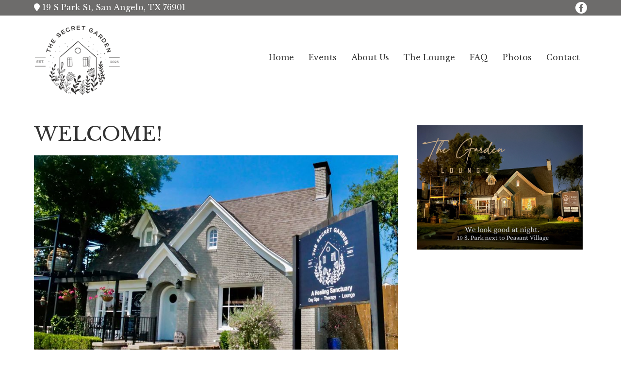

--- FILE ---
content_type: text/html; charset=UTF-8
request_url: https://www.secretgardentx.com/pemf-of-texas
body_size: 257
content:
<!DOCTYPE html PUBLIC "-//W3C//DTD XHTML 1.0 Transitional//EN" "http://www.w3.org/TR/xhtml1/DTD/xhtml1-transitional.dtd">
<html xmlns="http://www.w3.org/1999/xhtml">
<head>
<meta http-equiv="Content-Type" content="text/html; charset=iso-8859-1" /><title>Article Not Found</title>
<meta http-equiv="Refresh" content="1;url=/index.php" />
<link rel="stylesheet" type="text/css" href="/css/backend.css" /><style>
<!--
body {
	background-color: white;
}
-->
</style>
</head>
<body>
<center>
<div class='flash_message' style='margin: 100px 0px; width: 500px;'>
<a href="/index.php">Article Not Found</a>
</div>
</center>
<script defer src="https://static.cloudflareinsights.com/beacon.min.js/vcd15cbe7772f49c399c6a5babf22c1241717689176015" integrity="sha512-ZpsOmlRQV6y907TI0dKBHq9Md29nnaEIPlkf84rnaERnq6zvWvPUqr2ft8M1aS28oN72PdrCzSjY4U6VaAw1EQ==" data-cf-beacon='{"version":"2024.11.0","token":"89cea299ecdf4f518eb67ac79cdbd384","r":1,"server_timing":{"name":{"cfCacheStatus":true,"cfEdge":true,"cfExtPri":true,"cfL4":true,"cfOrigin":true,"cfSpeedBrain":true},"location_startswith":null}}' crossorigin="anonymous"></script>
</body>
</html>


--- FILE ---
content_type: text/html; charset=UTF-8
request_url: https://www.secretgardentx.com/index.php
body_size: 3532
content:
<!DOCTYPE html>
<html lang="en">
<head>
<meta http-equiv="Content-Type" content="text/html; charset=iso-8859-1" />
	<title>Welcome! :: The Secret Garden - San Angelo, Texas</title>
<link rel="stylesheet" type="text/css" href="/css/default.css" />
<link rel="stylesheet" type="text/css" href="/css/bootstrap.css" />
<link rel="stylesheet" type="text/css" href="/css/main.css" />
<link rel="stylesheet" type="text/css" href="/css/font-awesome.min.css" />
<link rel="stylesheet" type="text/css" href="/css/mod_articles.css" />
<link rel="stylesheet" type="text/css" href="/css/horizontal.css" />
<script type="text/javascript" src="/js/jquery-1.12.4.min.js"></script>
<script type="text/javascript" src="/js/jquery-migrate-1.4.1.js"></script>
<script type="text/javascript" src="/js/custom-jquery-stuff.js"></script>
<script type="text/javascript" src="/js/horizontal-menu.js"></script>
<script type="text/javascript" src="/js/jquery.cookie.js"></script>
<link rel="stylesheet" type="text/css" href="/css/bbb.css" />
<script type="text/javascript" src="/js/jquery.cycle.all.min.js"></script>
<link rel="stylesheet" type="text/css" href="/css/mod_events.css" />
<link href="/favicon.ico" type="image/x-icon" rel="icon" />
<link href="/favicon.ico" type="image/x-icon" rel="shortcut icon" />
<script type="text/javascript" src="/js/bootstrap.min.js"></script>
<script type="text/javascript" src="/js/jquery.fitvids.js"></script>
<script type="text/javascript" src="/js/rHeight.js"></script>

	<link rel="apple-touch-icon" sizes="180x180" href="/apple-touch-icon.png">
	<link rel="icon" type="image/png" sizes="32x32" href="/favicon-32x32.png">
	<link rel="icon" type="image/png" sizes="16x16" href="/favicon-16x16.png">
	<link rel="manifest" href="/site.webmanifest">
	<meta name="msapplication-TileColor" content="#da532c">
	<meta name="theme-color" content="#ffffff">
	<link rel="preconnect" href="https://fonts.googleapis.com">
	<link rel="preconnect" href="https://fonts.gstatic.com" crossorigin>
	<link href="https://fonts.googleapis.com/css2?family=Libre+Baskerville:wght@400;700&display=swap" rel="stylesheet">
    <meta name="viewport" content="width=device-width, initial-scale=1">
</head>
<body>

	<a id="mainskip" href="#main">[Skip to Content]</a>
	<div id="tmpl-back" data-rHeight="true" data-rHeight-offset="#tmpl-foot">
<script type="text/javascript">
(function($){
	var alert_box$ = $('#service-alert');
	var cookie_var = generate_cookie_name(
		alert_box$.find('.msg').text()
	);

	function generate_cookie_name(text) {
		var parts = [];

		parts.push(text.length);

		for (
			i = 0,
			max = 5;
			
			i < text.length &&
			i < max;

			i++
		) {
			parts.push(
				text.charCodeAt(i)
			);
		}

		return parts.join('a');
	}

	function banish_alert() {
		if ($.cookie(cookie_var)) {
			alert_box$.remove();
		}
	}

	alert_box$
		.find('.banish')
		.on(
			'click', 
			function (e) {
				$.cookie(cookie_var, 1);
				banish_alert();
			}
		);

	banish_alert();
})(jQuery);
</script>		<div id="mobile-cubby-hole"></div>
		<div id="tmpl-head">
			<div class="top hidden-xs">
				<div class="container">
					<div class="row">
						<div class="col-sm-6">
<div class="addybox">
	<span class="fas fa-map-marker"></span> 19 S Park St, San Angelo, TX 76901
</div>
						</div>
						<div class="col-sm-6">
<!--<div class="phonebox">
	<span class="fas fa-phone"></span> (325) 213-7013
</div>-->
<div class="social">
<a class="fab fa-facebook-f" target="_blank" href="https://www.facebook.com/SecretGardenTX/"></a></div>
						</div>
					</div>
				</div>
			</div>
			<div class="bottom">
				<div class="container">
					<div class="row">
						<div class="col-sm-3">
<div class="logobox">
<a href="/index.php"><img alt="The Secret Garden&lt;/br&gt;San Angelo, Texas - Homepage" src="/images/SECRET_GARDEN_LOGO.png"></a></div>
						</div>
						<div class="col-sm-9">
<div id="tmpl-nav">
<div id="horizontal-menu">
	<div class="hmenu-box">
		<div class="visible-xs-block icons">
			<a href="/index.php"><span class="fa fa-home"></span></a>
		</div>
<button type="button" class="hmenu-toggle">Menu <span class="glyphicon glyphicon-menu-hamburger"></span></button><ul class="hmenu"><li><a href="/index.php" title="Home">Home</a></li><li><a href="/events" title="Events">Events</a></li><li><a href="/about-us" title="About Us">About Us</a></li><li><a href="/the-lounge" title="The Lounge">The Lounge</a></li><li><a href="/faqs/index" title="FAQ">FAQ</a></li><li><a href="/photoGalleries/index/photos" title="Photos">Photos</a></li><li><a href="/contact" title="Contact">Contact</a></li></ul>	</div>
</div>
</div>
						</div>
					</div>
				</div>
			</div>
		</div>

		<div id="hptop">
<div id="00caf43a-slideshow" class="stretch-slides"></div>

<script id="00caf43a-0" type="text/x-template">

</script>

<script id="00caf43a-641" type="text/x-template">

</script>
<script type="text/javascript">
$(document).ready(function(){
	var break_map = 
{
	'0' : "00caf43a-0",
	'641' : "00caf43a-641"
};
	var slide_box$ = $('#00caf43a-slideshow');
	var current_set = null;

	function resize_container() {
		var max_width = 0;
		var min_height = 0;
		var images$ = slide_box$.find('img');

		if (!images$.length) {
			slide_box$.height(0);
			return;
		}

		images$
			.each(function(){
				var current_width = $(this).width();
				if (current_width > max_width) {
					max_width = current_width;
				}
			})
			.each(function(){
				var scale = max_width / $(this).prop('naturalWidth');
				var scaled_height = Math.floor($(this).prop('naturalHeight') * scale);

				if (!min_height || scaled_height < min_height) {
					min_height = scaled_height;
				}
			});

		if (min_height) {
			slide_box$.height(min_height);
		}
		else {
			window.setTimeout(function(){
				resize_container();
			}, 100);
		}
	}

	function set_slides() {
		var window_width = $(window).width();
		var target_set = null;

		for (var min_width in break_map) {
			if (target_set == null) {
				target_set = min_width;
				continue;
			}

			if (window_width >= min_width && min_width > target_set) {
				target_set = min_width;
			}
		}

		if (target_set == current_set) {
			return;
		}
		current_set = target_set;

		slide_box$
			.cycle('destroy')
			.empty()
			.append($($('script#' + break_map[target_set]).text()))
			.css('visibility', 'visible')
			.css('position', 'relative')
			.cycle({
				timeout: 6000,
				containerResize : 0,
				slideResize : 0,
				fx: 'fade'
			});
	}

	set_slides();

	$(window)
		.on('load', function(){
			resize_container();
		})
		.resize(function(){
			set_slides();
			resize_container();
		});
});
</script>

		</div>

		<div id="tmpl-content">
			<a name="main"></a>
			<div class="container">
				<div class="row">
					<div class="col-md-8">
<h1 id="page-title">Welcome!</h1>

<div class="marticle">

	<div class="content">
<h3 style="text-align: center;"><img src="/storage/UserFileFolder/FrontClear.jpg" width="100%" /></h3>
<!--<p style="text-align: left;"><span style="line-height: 18pt;"><br /></span>The Secret Garden in San Angelo, Texas is a unique and interesting venue! The combination of a day spa, therapy services, a wine lounge, and a music venue makes it a multi-purpose space that can offer a variety of experiences for visitors.</p>
<p>As a day spa, The Secret Garden offers a range of beauty and wellness services such as facials, massages, manicures, and pedicures. These services provide a relaxing and rejuvenating experience for customers looking to unwind and take care of their bodies.</p>
<p>In addition to traditional spa services, The Secret Garden could also offer therapy services such as counseling or holistic healing practices like acupuncture, meditation, or yoga. These services could provide a more holistic approach to wellness and mental health.</p>
<p>The wine lounge offers a selection of local, Texas, and international wines, as well as other beverages and light bites. It's a great place for visitors to unwind and socialize after a spa session or therapy appointment.</p>
<p>Finally, the music venue provides a space for live performances by local musicians and other artists. This creates a lively and vibrant atmosphere and provides entertainment for our visitors.</p>
<p>Overall, The Secret Garden is a unique and versatile venue that offers a variety of experiences for visitors looking for a day of relaxation, self-care, and entertainment.</p>-->
<p><span style="line-height: 18pt;">&nbsp;</span></p>
<h2 data-start="329" data-end="369">🌿 Welcome to <strong data-start="346" data-end="367">The Secret Garden</strong></h2>
<p data-start="370" data-end="424"><em data-start="370" data-end="422">A Sanctuary for Healing, Connection, and Community</em></p>
<p data-start="426" data-end="731">Nestled in the heart of <strong data-start="450" data-end="471">San Angelo, Texas</strong>, <strong data-start="473" data-end="494">The Secret Garden</strong> at <em data-start="498" data-end="517">19 S. Park Street</em> is more than a destination &mdash; it&rsquo;s an experience. This peaceful property has blossomed into a <strong data-start="611" data-end="632">healing sanctuary</strong> where independently owned wellness businesses come together to nurture the body, mind, and soul.</p>
<p data-start="733" data-end="880">By day, we focus on <strong data-start="753" data-end="780">restoration and renewal</strong>.<br data-start="781" data-end="784" /> By night, we transform into a gathering space filled with <strong data-start="842" data-end="877">music, laughter, and connection</strong>.</p>
<hr data-start="882" data-end="885" />
<h3 data-start="887" data-end="917">💧 <strong data-start="894" data-end="915">Angelo IV Therapy</strong></h3>
<p data-start="918" data-end="1103"><strong data-start="918" data-end="954">Replenish &bull; Restore &bull; Revitalize</strong><br data-start="954" data-end="957" /> Hydrate, energize, and boost your wellness from within with customized IV vitamin infusions tailored to your body&rsquo;s needs.<br data-start="1079" data-end="1082" /> <a class="decorated-link" href="https://www.sanangeloivtherapy.com/" data-start="1082" data-end="1103"><strong data-start="1083" data-end="1099">Learn More &rarr;</strong></a></p>
<hr data-start="1105" data-end="1108" />
<h3 data-start="1110" data-end="1141">💆 <strong data-start="1117" data-end="1139">Kayla Parsons, LMT</strong></h3>
<p data-start="1142" data-end="1339"><strong data-start="1142" data-end="1183">Massage Therapy for Balance &amp; Renewal</strong><br data-start="1183" data-end="1186" /> Release tension and restore natural harmony through personalized massage therapy designed to relax the body and renew the spirit.<br data-start="1315" data-end="1318" /> <a class="decorated-link" href="#" data-start="1318" data-end="1339"><strong data-start="1319" data-end="1335">Learn More &rarr;</strong></a></p>
<hr data-start="1341" data-end="1344" />
<h3 data-start="1346" data-end="1381">🌸 <strong data-start="1353" data-end="1379">Ancient Paths Wellness</strong></h3>
<p data-start="1382" data-end="1592"><strong data-start="1382" data-end="1430">Biofeedback &bull; Energetic Healing &bull; Apothecary</strong><br data-start="1430" data-end="1433" /> Explore holistic healing through energy work, biofeedback, and a curated selection of apothecary items that support wellness naturally.<br data-start="1568" data-end="1571" /> <a class="decorated-link" href="https://www.ancientpathswellness.org/" data-start="1571" data-end="1592"><strong data-start="1572" data-end="1588">Learn More &rarr;</strong></a></p>
<hr data-start="1594" data-end="1597" />
<h3 data-start="1599" data-end="1627">💫 <strong data-start="1606" data-end="1625">Rejuva Wellness</strong></h3>
<p data-start="1628" data-end="1830"><strong data-start="1628" data-end="1683">Modern Technology &bull; Deep Detox &bull; Total Rejuvenation</strong><br data-start="1683" data-end="1686" /> Experience the benefits of BioScans, the advanced HOCATT Ozone Sauna, and Infrared Sauna therapy for whole-body renewal.<br data-start="1806" data-end="1809" /> <a class="decorated-link" href="https://www.rejuvawellnessllc.com/" data-start="1809" data-end="1830"><strong data-start="1810" data-end="1826">Learn More &rarr;</strong></a></p>
<hr data-start="1832" data-end="1835" />
<h3 data-start="1837" data-end="1867">🍷 <strong data-start="1844" data-end="1865">The Garden Lounge</strong></h3>
<p data-start="1868" data-end="2104"><strong data-start="1868" data-end="1918">Evenings Under the Lights &bull; Music &bull; Connection</strong><br data-start="1918" data-end="1921" /> As the day winds down, step into our cozy wine and beer garden &mdash; where friends gather, live music plays, and every evening feels a little magical.<br data-start="2067" data-end="2070" /> <a class="decorated-link" href="#" data-start="2070" data-end="2104"><strong data-start="2071" data-end="2100">Visit The Garden Lounge &rarr;</strong></a></p>
<hr data-start="2106" data-end="2109" />
<p data-start="2111" data-end="2248">✨ <em data-start="2113" data-end="2246">Together, these unique experiences form the heart of The Secret Garden &mdash; a place where healing meets harmony, and community blooms.</em></p>
<p style="text-align: center;"><br /><strong>HOURS OF OPERATION</strong></p>
<p style="text-align: center;">See individual websites for contact information.</p>
<p style="text-align: center;"><strong><a href="https://www.sanangeloivtherapy.com/">Angelo IV Therapy</a></strong></p>
<p style="text-align: center;"><strong><a href="/651312ed-68b4-4bf0-823f-49410a1ed4e7">Kayla Parsons, LMT </a></strong></p>
<p style="text-align: center;"><a href="/ancient-paths-wellness"><strong>Ancient Paths Wellness</strong></a></p>
<p style="text-align: center;"><a href="https://www.rejuvawellnessllc.com"><strong>Rejuva Wellness</strong></a></p>
<p style="text-align: center;"><strong>The Garden Lounge</strong></p>
<!--<p style="text-align: center;">&nbsp;</p>
<p style="text-align: center;"><strong>THE SECRET GARDEN LOUNGE</strong></p>
<p style="text-align: center;">Thursday 4:00 p.m. to 9:00 p.m.</p>
<p style="text-align: center;">Friday 4:00 p.m. to 10:00 p.m.</p>
<p style="text-align: center;">Saturday 4:00 p.m. to 10:00 p.m.</p>
<p style="text-align: center;">&nbsp;</p>-->	</div>

</div>
					</div>
					<div class="col-md-4">
<div id="hpright">
<ul class="bbblist">
	<li><a data-lightgallery="foo" href="/storage/BasicImage/405363909_208077442338157_6508731866106701836_n_2.jpg" target="_blank"><img src="/storage/BasicImage/405363909_208077442338157_6508731866106701836_n_2.jpg" alt="405363909 208077442338157 6508731866106701836 n"></a></li>
</ul>
</div>
					</div>
				</div>
			</div>
		</div>

		<div id="hpb">
			<div class="container">
<div class="home-boxes">
	<h2>Our Services</h2>
<div class="box"><img src="/storage/ImageCache/500_0/good_shepherd_06679f9593.png"><h3>Kayla Parsons</h3><div></div><a href="/massage" class="btn btn-primary">Learn More</a></div></div>
<script type="text/javascript">
bind_window_init(function() {
	equalize_adjacent_heights_max($('.home-boxes .box h3'));
	equalize_adjacent_heights_max($('.home-boxes .box div'));
});
</script>			</div>
		</div>

		<div id="hpmid">
			<div class="container">
			</div>
		</div>

		<div id="hpbottom">
<div id="f41ce437-slideshow" class="stretch-slides"></div>

<script id="f41ce437-0" type="text/x-template">

</script>

<script id="f41ce437-641" type="text/x-template">

</script>
<script type="text/javascript">
$(document).ready(function(){
	var break_map = 
{
	'0' : "f41ce437-0",
	'641' : "f41ce437-641"
};
	var slide_box$ = $('#f41ce437-slideshow');
	var current_set = null;

	function resize_container() {
		var max_width = 0;
		var min_height = 0;
		var images$ = slide_box$.find('img');

		if (!images$.length) {
			slide_box$.height(0);
			return;
		}

		images$
			.each(function(){
				var current_width = $(this).width();
				if (current_width > max_width) {
					max_width = current_width;
				}
			})
			.each(function(){
				var scale = max_width / $(this).prop('naturalWidth');
				var scaled_height = Math.floor($(this).prop('naturalHeight') * scale);

				if (!min_height || scaled_height < min_height) {
					min_height = scaled_height;
				}
			});

		if (min_height) {
			slide_box$.height(min_height);
		}
		else {
			window.setTimeout(function(){
				resize_container();
			}, 100);
		}
	}

	function set_slides() {
		var window_width = $(window).width();
		var target_set = null;

		for (var min_width in break_map) {
			if (target_set == null) {
				target_set = min_width;
				continue;
			}

			if (window_width >= min_width && min_width > target_set) {
				target_set = min_width;
			}
		}

		if (target_set == current_set) {
			return;
		}
		current_set = target_set;

		slide_box$
			.cycle('destroy')
			.empty()
			.append($($('script#' + break_map[target_set]).text()))
			.css('visibility', 'visible')
			.css('position', 'relative')
			.cycle({
				timeout: 6000,
				containerResize : 0,
				slideResize : 0,
				fx: 'fade'
			});
	}

	set_slides();

	$(window)
		.on('load', function(){
			resize_container();
		})
		.resize(function(){
			set_slides();
			resize_container();
		});
});
</script>

		</div>
	</div>
	<footer id="tmpl-foot">
		<div class="content">
			<div class="top">
				<div class="container">
					<div class="row">
						<div class="col-sm-4">
<div class="footmenu">
<div class="row">
<div class="col-xs-6 col-sm-12"><a href="/index.php">Home</a></div>
<div class="col-xs-6 col-sm-12"><a href="/events">Events</a></div>
<div class="col-xs-6 col-sm-12"><a href="/about-us">About Us</a></div>
<div class="col-xs-6 col-sm-12"><a href="/the-lounge">The Lounge</a></div>
<div class="col-xs-6 col-sm-12"><a href="/faqs/index">FAQ</a></div>
<div class="col-xs-6 col-sm-12"><a href="/photoGalleries/index/photos">Photos</a></div>
<div class="col-xs-6 col-sm-12"><a href="/contact">Contact</a></div>
</div></div>

						</div>
						<div class="col-sm-3 col-sm-offset-5">
<div class="business">The Secret Garden</br>San Angelo, Texas</div>
<div class="diconbox"><span class="fas fa-map-marker"></span><div class="box"><div>19 S Park St</div><div>San Angelo, TX 76901</div></div></div><div class="social">
<a class="fab fa-facebook-f" target="_blank" href="https://www.facebook.com/SecretGardenTX/"></a></div>
						</div>
					</div>
				</div>
			</div>
			<div class="bottom">
				<div class="container">
					<div class="row">
						<div class="col-sm-8">
<span class="copyright">Copyright &copy; 2023 - 2026 | The Secret Garden</br>San Angelo, Texas | All Rights Reserved | <a href="https://www.thryv.com/client-terms-of-use/" target="_blank">Terms of Use</a> | <a href="https://www.thryv.com/client-privacy-policy/" target="_blank">Privacy Policy</a></span>						</div>
						<div class="col-sm-4">
							<span class="mediajaw">
								<a href="http://www.mediajaw.com/" target="_blank"><img src="/images/mediajaw_white.svg" alt="Website Designed and Hosted by Mediajaw"/></a>
							</span>
						</div>
					</div>
				</div>
			</div>
		</div>
	</footer>


<script type="text/javascript">
$(document).ready(function(){
	$('body').fitVids();
});
</script>

<script defer src="https://static.cloudflareinsights.com/beacon.min.js/vcd15cbe7772f49c399c6a5babf22c1241717689176015" integrity="sha512-ZpsOmlRQV6y907TI0dKBHq9Md29nnaEIPlkf84rnaERnq6zvWvPUqr2ft8M1aS28oN72PdrCzSjY4U6VaAw1EQ==" data-cf-beacon='{"version":"2024.11.0","token":"89cea299ecdf4f518eb67ac79cdbd384","r":1,"server_timing":{"name":{"cfCacheStatus":true,"cfEdge":true,"cfExtPri":true,"cfL4":true,"cfOrigin":true,"cfSpeedBrain":true},"location_startswith":null}}' crossorigin="anonymous"></script>
</body>
</html>

--- FILE ---
content_type: text/css
request_url: https://www.secretgardentx.com/css/default.css
body_size: 1112
content:
/****************************[ General ]******************************/
form {
  margin: 0;
}
pre {
  text-align: left;
}
p {
  margin-top: 0px;
  padding-top: 0px;
}
div.empty {
  width: 100%;
  text-align: center;
  padding: 20pt 0pt 20pt 0pt;
  font-weight: bold;
}
/****************************[ Cake Classes ]*************************/
/* Controller::flash, SessionHelper::flash */
.flash_message,
#flashMessage {
  border: 2px solid #b5d3ff;
  background-color: #f7fafd;
  color: #0387d2;
  padding: 10px 5px;
  font-size: 12pt;
  font-weight: bold;
  text-align: center;
  margin-bottom: 12px;
}
.flash_message a:hover,
.flash_message a:visited,
.flash_message a:link {
  color: #0387d2;
}
.error-message {
  width: 80%;
  font-weight: bold;
  border: 1px solid #d22528;
  padding: 5pt;
  margin: 4pt 0pt;
  background-color: #f6cbca;
  text-align: left;
  color: #d22528;
  clear: both;
}
/*********************************************************************/
.mce_note {
  padding-top: 5pt;
  text-align: left;
}
/*********************************************************************/
a.sort_asc {
  background-image: url('../img/sort_black_up.gif');
  background-position: right 4px;
  background-repeat: no-repeat;
  padding-right: 15px;
}
a.sort_desc {
  background-image: url('../img/sort_black_down.gif');
  background-position: right 4px;
  background-repeat: no-repeat;
  padding-right: 15px;
}
/*********************************************************************/
.multi_select_list {
  font-weight: normal;
  border: 1px solid #cccccc;
  margin-top: 4pt;
}
.multi_select_list div {
  margin-bottom: 2px;
}
.multi_select_list .selected_option {
  font-weight: bold;
}
.multi_select_list .option {
  font-weight: normal;
}
/*********************************************************************/
.calendar .title_bar td {
  color: #FFF;
  background-color: #9CAF88;
  font-weight: bold;
  padding: 2px 5px 2px 3px;
}
.calendar .title_bar a:link,
.calendar .title_bar a:visited,
.calendar .title_bar a:active {
  color: #FFF;
  text-decoration: underline;
  font-weight: normal;
}
.calendar .title_bar a:hover {
  text-decoration: none;
}
.calendar .title_bar .prev {
  text-align: left;
}
.calendar .title_bar .title {
  text-align: center;
}
.calendar .title_bar .next {
  text-align: right;
}
.calendar .heading_bar td {
  color: #FFF;
  background-color: #6d6c6b;
  font-weight: bold;
  padding: 2px 5px 2px 3px;
}
.calendar .empty {
  background-color: transparent;
}
.calendar .week a {
  display: block;
  text-decoration: none;
}
.calendar .week a:hover {
  text-decoration: underline;
}
.calendar a.inactive {
  background-color: white;
  color: black;
}
.calendar a.inactive:hover {
  text-decoration: none;
}
.calendar a.active {
  background-color: #9CAF88;
  color: #FFF;
}
.calendar a.today {
  background-color: #b30000;
  color: white;
}
.simulacrum_image {
  margin: 0 20px 10px;
  text-align: center;
}
@media (min-width: 992px) {
  .simulacrum_image.fleft {
    float: left;
  }
  .simulacrum_image.fright {
    float: right;
  }
}
.simulacrum_slideshow {
  width: 100%;
}
.simulacrum_slideshow img {
  max-width: 100%;
}
.simulacrum_slideshow > div {
  margin: 0 auto;
  visibility: hidden;
  position: absolute;
}
.simulacrum_slideshow .ocapt {
  position: absolute;
  width: 100%;
  bottom: 0;
  left: 0;
  background-color: rgba(0, 0, 0, 0.8);
}
.simulacrum_slideshow .icapt {
  width: 80%;
  margin: 0 auto;
  text-align: center;
  color: white;
}
.simulacrum_slideshow .icapt p {
  margin: 6px 0;
}
.simulacrum_gallery {
  padding: 10px 0;
  text-align: center;
}
.simulacrum_gallery img {
  max-width: 100%;
  margin-bottom: 30px;
}
.pgbox {
  clear: both;
  text-align: center;
  padding: 12px 0;
}
.pgbox .pagination {
  vertical-align: middle;
  margin: 4px 0;
}
.pgbox .jumpbox {
  vertical-align: middle;
  display: inline-block;
  width: 240px;
  margin: 4px 0;
  margin-left: 10px;
}
.pgbox .jumpbox input[type='text'] {
  text-align: center;
}
.pgbox .limits {
  list-style-type: none;
  padding: 0;
  margin: 0 auto;
}
.pgbox .limits li {
  display: inline-block;
}
.pgbox .limits li.current {
  font-weight: bold;
}
.pgbox .limits li a {
  display: block;
  padding: 0 4px;
}
.feedback-box {
  position: relative;
  padding: 10px 10px 10px 50px;
  margin: 10px auto;
  width: 90%;
  min-height: 45px;
  font-size: 18px;
  border-radius: 20px;
}
.feedback-box .glyphicon {
  position: absolute;
  top: 15px;
  left: 20px;
  font-size: 30px;
}
.feedback-box .messages {
  list-style-type: none;
  margin: 0;
  padding: 8px 0 0 20px;
}
.feedback-box .messages li {
  margin: 0 0 15px 0;
}
.login-divider {
  width: 80%;
  height: 30px;
  margin: 12px auto;
  position: relative;
  text-align: center;
}
.login-divider .bg {
  position: absolute;
  top: 12.5px;
  left: 0;
  width: 100%;
  height: 5px;
  background-color: #000;
  z-index: -1;
}
.login-divider .msg {
  font-size: 20px;
  background-color: #fff;
  display: inline-block;
  margin: 0 auto;
  padding: 0 10px;
}
@media (max-width: 767px) {
  .collapse-table tbody,
  .collapse-table tr,
  .collapse-table th,
  .collapse-table td {
    border: 0;
    display: block;
    padding: 0;
    text-align: left;
    white-space: normal;
  }
}
.diconbox {
  position: relative;
  padding-left: 30px;
}
.diconbox .fas {
  position: absolute;
  top: 5px;
  left: 0;
}
#colorbox button[type='button'] {
  border: 0;
}
#tmap {
  width: 100%;
  height: 300px;
}


--- FILE ---
content_type: text/css
request_url: https://www.secretgardentx.com/css/main.css
body_size: 550
content:
a:hover,
a:focus {
  text-decoration: none;
}
#mainskip {
  display: none;
}
#mainskip:focus {
  display: block;
}
#page-title {
  padding: 0;
  margin: 0 0 20px;
  text-align: left;
  text-transform: uppercase;
  font-weight: 500;
}
@media (max-width: 768px) {
  #page-title {
    font-size: 26px;
  }
}
#tmpl-back {
  position: relative;
  background: #fff;
}
#tmpl-head img {
  max-width: 100%;
  width: 180px;
}
#tmpl-head .top {
  background: #6d6c6b;
  color: #FFF;
  padding: 4px 0;
  text-align: right;
}
#tmpl-head .top a {
  color: #FFF;
}
#tmpl-head .addybox {
  text-align: left;
}
#tmpl-head .phonebox {
  display: inline-block;
}
#tmpl-head .phonebox:after {
  content: '|';
  margin: 0 5px;
}
#tmpl-head .social {
  display: inline-block;
}
#tmpl-head .social a {
  background: #FFF;
  color: #6d6c6b;
  padding: 4px 0;
  text-align: center;
  margin-left: 8px;
  width: 24px;
  border-radius: 12px;
}
#tmpl-head .logobox {
  padding: 15px 0;
  text-align: center;
}
@media (min-width: 768px) {
  #tmpl-head .logobox {
    text-align: left;
  }
}
@media (min-width: 768px) {
  #tmpl-nav {
    padding: 70px 0;
  }
}
#tmpl-content {
  padding: 40px 0;
}
#hpb {
  background: #f0f0f0;
}
#hpmid {
  padding: 60px 0;
}
#hpevents {
  padding-bottom: 20px;
}
#tmpl-foot {
  width: 100%;
}
#tmpl-foot img {
  max-width: 100%;
}
#tmpl-foot .top {
  background: #6d6c6b;
  color: #FFF;
}
#tmpl-foot .top a {
  color: #FFF;
}
#tmpl-foot .top .container > .row > div {
  margin-top: 35px;
  margin-bottom: 35px;
}
#tmpl-foot .top .business {
  font-weight: bold;
  text-transform: uppercase;
  padding-bottom: 10px;
}
#tmpl-foot .diconbox {
  margin-bottom: 10px;
}
#tmpl-foot .diconbox .fas {
  color: #FFF;
}
#tmpl-foot .social {
  display: inline-block;
}
#tmpl-foot .social a {
  background: #FFF;
  color: #6d6c6b;
  padding: 4px 0;
  text-align: center;
  margin-right: 8px;
  width: 24px;
  border-radius: 12px;
}
#tmpl-foot .footmenu .row > div {
  margin-bottom: 8px;
}
#tmpl-foot .bottom {
  text-align: center;
  padding: 7px 0;
  background: #1b191a;
  color: #fff;
}
#tmpl-foot .bottom a {
  color: #fff;
}
#tmpl-foot .copyright {
  display: block;
  padding: 10px 0 4px;
  font-size: 9pt;
}
#tmpl-foot .mediajaw {
  display: block;
}
#mailchimp {
  padding: 60px 0;
  color: #FFF;
  background: #6d6c6b;
  text-align: center;
}
#mailchimp .msg {
  text-transform: uppercase;
  font-size: 36px;
  font-weight: bold;
  padding-bottom: 20px;
}
#mailchimp .msg2 {
  font-size: 20px;
  padding-bottom: 20px;
}
#mailchimp form {
  display: inline-block;
  width: 450px;
  max-width: 100%;
  padding: 20px 40px;
  background: #fff;
}
#mailchimp input {
  padding: 30px;
  font-size: 16px;
  border: 1px solid #dcdcdc;
  width: 100%;
  margin-bottom: 20px;
  color: #000;
  text-align: center;
}
#mailchimp input[type='submit'] {
  background: #9CAF88;
  color: #FFF;
  border-color: #9CAF88;
  border-radius: 10px;
}
#service-alert {
  background: #9CAF88;
  color: #FFF;
  padding: 10px 0;
}
#service-alert .interior {
  position: relative;
  padding-right: 30px;
}
#service-alert .banish {
  position: absolute;
  right: 0;
  top: 0;
  font-weight: bold;
  cursor: pointer;
  width: 26px;
  background: #FFF;
  color: #9CAF88;
  border-radius: 13px;
  text-align: center;
}
.home-boxes {
  text-align: center;
}
.home-boxes h3 {
  padding-top: 0;
  margin-top: 0;
}
.home-boxes img {
  max-width: 100%;
}
.home-boxes .box {
  padding: 15px;
  background: #fff;
  color: #333333;
  margin: 20px 1%;
}
.home-boxes .box div {
  text-align: left;
  padding-bottom: 15px;
}
@media (min-width: 768px) {
  .home-boxes .box {
    display: inline-block;
    width: 47%;
    vertical-align: top;
  }
}
@media (min-width: 992px) {
  .home-boxes .box {
    display: inline-block;
    width: 30%;
    vertical-align: top;
  }
}
.gmapframe {
  width: 100%;
  height: 300px;
  border: 0;
  margin-bottom: -10px;
}


--- FILE ---
content_type: text/css
request_url: https://www.secretgardentx.com/css/mod_articles.css
body_size: -15
content:
.marticle .byline .date {
  float: right;
}
.marticle .content img {
  max-width: 100%;
}
@media (max-width: 767px) {
  .marticle .content table:not(.nocollapse) tbody,
  .marticle .content table:not(.nocollapse) tr,
  .marticle .content table:not(.nocollapse) th,
  .marticle .content table:not(.nocollapse) td {
    border: 0;
    display: block;
    padding: 0;
    text-align: left;
    white-space: normal;
  }
}
.marticle .icolink {
  display: inline-block;
  vertical-align: middle;
  padding: 0 10px;
  text-decoration: none;
}
.marticle .icolink:hover {
  text-decoration: none;
}
.marticle .afoot {
  text-align: right;
}
div.article {
  clear: both;
  text-align: left;
  margin-bottom: 30px;
}
div.article img {
  max-width: 100%;
}
div.article .ahead {
  padding-bottom: 3px;
}
div.article .ahead .title {
  margin-bottom: 2px;
  font-size: 18pt;
  clear: both;
}
div.article .ahead .date {
  padding-bottom: 7px;
  font-size: 8pt;
  float: right;
  text-align: right;
  width: 150px;
}
div.article .ahead .author {
  padding-bottom: 7px;
  font-size: 8pt;
  float: left;
  text-align: left;
}
div.article .ahead .author_name {
  font-style: italic;
  font-size: 10pt;
}
div.article .abody {
  clear: both;
}
div.article .afoot {
  padding-top: 15pt;
}


--- FILE ---
content_type: text/css
request_url: https://www.secretgardentx.com/css/horizontal.css
body_size: 198
content:
.hmenu-box {
  background: #6d6c6b;
  color: #FFF;
  text-align: right;
  position: relative;
}
.hmenu-box .icons {
  display: block;
  position: absolute;
  top: 8px;
  left: 5px;
}
.hmenu-box .icons a {
  padding: 0 8px;
  color: #FFF;
  font-size: 22px;
}
@media (min-width: 768px) {
  .hmenu-box {
    background: #fff;
    color: #333333;
  }
}
.hmenu-toggle {
  background: #6d6c6b;
  color: #FFF;
  border: 1px solid #605f5e;
  border-radius: 4px;
  margin: 8px 15px;
  padding: 4px 8px;
  font-size: 14px;
}
.hmenu-toggle:hover {
  background: #6d6c6b;
  color: #FFF;
}
@media (min-width: 768px) {
  .hmenu-toggle {
    display: none;
  }
}
.hmenu {
  background: #fff;
  color: #333333;
  text-align: left;
  list-style-type: none;
  padding: 0;
  margin: 0;
  display: none;
}
.hmenu > li {
  display: block;
  position: relative;
}
.hmenu > li > a {
  color: #333333;
  padding: 5px 15px;
  width: 100%;
}
.hmenu > li > a:hover {
  background: #eeeeee;
  color: #333333;
}
.hmenu a {
  display: block;
}
.hmenu a:focus,
.hmenu a:hover {
  text-decoration: none;
}
.hmenu .expanded > a {
  background: #eeeeee;
  color: #333333;
}
.hmenu .show {
  display: block;
}
.hmenu .submenu-toggle:after {
  content: '\25BE';
  margin-left: 4px;
}
.hmenu .submenu {
  display: none;
  text-align: left;
  list-style-type: none;
  padding: 0;
  padding-left: 15px;
  background: #9CAF88;
  z-index: 500;
}
.hmenu .submenu a {
  color: #FFF;
  padding: 2px 10px;
  width: 100%;
}
.hmenu .submenu a:hover {
  color: #f2f2f2;
  background: #8ca274;
}
.hmenu .submenu li {
  position: relative;
}
.hmenu .submenu .submenu-toggle:after {
  content: '\25B8';
}
.hmenu .submenu .submenu {
  background: #9CAF88;
}
.hmenu .submenu .submenu a {
  color: #FFF;
}
.hmenu .submenu .submenu a:hover {
  color: #FFF;
  background: #6d6c6b;
}
@media (min-width: 768px) {
  .hmenu {
    text-align: right;
    display: block;
  }
  .hmenu > li {
    display: inline-block;
  }
  .hmenu .submenu {
    position: absolute;
    top: 100%;
    left: 0;
    padding: 0;
    min-width: 250px;
    border: 1px solid rgba(0, 0, 0, 0.15);
    border-bottom-left-radius: 5px;
    border-bottom-right-radius: 5px;
  }
  .hmenu .submenu .submenu {
    top: 0;
    left: 100%;
    border: 1px solid rgba(0, 0, 0, 0.15);
    border-radius: 7px;
  }
  .hmenu .submenu .submenu a {
    border-radius: 7px;
  }
}


--- FILE ---
content_type: text/css
request_url: https://www.secretgardentx.com/css/mod_events.css
body_size: 1222
content:
.dycal {
  display: none;
  background: #fff;
  margin-bottom: 20px;
  text-align: center;
}
.dycal .top {
  position: relative;
  text-align: center;
  font-weight: bold;
  border-bottom: 1px solid #eeeeee;
  padding-bottom: 5px;
  margin-bottom: 5px;
}
.dycal .top .nbutton {
  cursor: pointer;
  position: absolute;
  display: block;
  top: 0;
  background: transparent;
  border: 0;
}
.dycal .top .nbutton.prev-month {
  left: 20px;
}
.dycal .top .nbutton.next-month {
  right: 20px;
}
.dycal .weekdays {
  list-style-type: none;
  text-align: center;
  font-weight: bold;
  padding: 0;
  margin: 0;
}
.dycal .weekdays > li {
  display: inline-block;
  width: 14%;
  padding: 4px;
}
.dycal .week {
  list-style-type: none;
  text-align: center;
  padding: 0;
  margin: 0;
}
.dycal .week > li {
  display: inline-block;
  width: 14%;
  padding: 4px;
}
.dycal .week > li a {
  display: block;
  width: 100%;
  padding: 5px 0;
}
.dycal .cmo {
  background: #fff;
}
.dycal .pmo,
.dycal .nmo {
  background: #f9f9f9;
}
.dycal .active-day {
  cursor: pointer;
}
.dycal .active-day a {
  background: #9CAF88;
  color: #FFF;
  border: 1px solid inherit;
}
.dycal .active-day a:hover {
  background: #6d6c6b;
  color: #FFF;
}
.dycal .today {
  background: #cdffcd;
}
.dycal-events {
  display: none;
  border: 2px solid #eeeeee;
  padding: 10px;
  margin-bottom: 20px;
}
.dycal-events .top {
  padding-bottom: 15px;
}
.dycal-events .events {
  list-style-type: none;
  text-align: left;
  padding: 0;
  margin: 0;
}
.dycal-events .events > li {
  margin-bottom: 20px;
}
.dycal-events .title {
  font-weight: bold;
}
.dycal-events .time {
  font-weight: bold;
  padding-bottom: 8px;
}
.dycal-on {
  display: block;
}
.event-month-index .dycal {
  display: block;
}
@media (min-width: 768px) {
  .event-month-index .dycal .top {
    font-size: 26px;
  }
  .event-month-index .dycal .week > li > a {
    padding: 20px;
  }
}
.event-month-index .month-jumper {
  text-align: center;
  padding: 10px 0;
  font-size: 20px;
  width: 400px;
  max-width: 100%;
  margin: 20px auto;
}
.event-month-index .month-jumper > * {
  margin: 4px;
}
.event-month-index .month-jumper select,
.event-month-index .month-jumper button {
  background: inherit;
  color: inherit;
  border: 1px solid #666666;
  border-radius: 4px;
}
.event-month-index .month-jumper select {
  padding: 6px;
}
.event-month-index .month-jumper button {
  border: 0;
  padding: 4px 8px;
  background: #6d6c6b;
  color: #FFF;
  text-transform: uppercase;
}
.event-month-index .month-jumper button:hover {
  background: #9CAF88;
  color: #FFF;
}
.event-month-index .month-jumper option {
  background: inherit;
  color: inherit;
}
@media (min-width: 768px) {
  .event-month-index .month-jumper {
    font-size: 20px;
  }
}
.event-month-index .day-block {
  position: relative;
  background: #fff;
  margin-bottom: 30px;
  padding: 7px;
  padding-left: 72.8px;
}
.event-month-index .day-block .day-box {
  position: absolute;
  width: 56px;
  height: 56px;
  top: 7px;
  left: 7px;
  text-align: center;
  background: #9CAF88;
  color: #FFF;
  border-radius: 28px;
  padding-top: 8.4px;
}
.event-month-index .day-block .day-box .d {
  display: block;
  font-size: 20px;
  line-height: 23px;
}
.event-month-index .day-block .day-box .m {
  display: block;
  font-size: 11px;
  line-height: 13px;
  text-transform: uppercase;
}
@media (min-width: 768px) {
  .event-month-index .day-block {
    padding: 7px;
    padding-left: 104px;
  }
  .event-month-index .day-block .day-box {
    position: absolute;
    width: 80px;
    height: 80px;
    top: 7px;
    left: 7px;
    text-align: center;
    background: #9CAF88;
    color: #FFF;
    border-radius: 40px;
    padding-top: 12px;
  }
  .event-month-index .day-block .day-box .d {
    display: block;
    font-size: 28px;
    line-height: 32px;
  }
  .event-month-index .day-block .day-box .m {
    display: block;
    font-size: 15px;
    line-height: 19px;
    text-transform: uppercase;
  }
}
.event-month-index .day-block .event-list {
  list-style-type: none;
  padding: 0;
  margin: 0;
}
.event-month-index .day-block .event-list > li {
  margin-bottom: 20px;
}
.event-month-index .day-block .event-list .title {
  font-size: 22px;
  font-weight: bold;
}
.event-month-index .day-block .event-list .time {
  font-size: 18px;
  padding-bottom: 5px;
  font-style: italic;
}
.event-month-index .day-block:nth-of-type(odd) {
  background: #f2f2f2;
}
.future-stuff {
  text-align: center;
}
.future-stuff > a {
  display: block;
  margin-bottom: 10px;
  background: #fff;
  color: #333333;
  text-align: left;
}
.future-stuff > a:hover,
.future-stuff > a:focus {
  text-decoration: none;
}
.future-stuff .daybox {
  display: inline-block;
  background: #9CAF88;
  color: #FFF;
  font-size: 25px;
  text-transform: uppercase;
  text-align: center;
  vertical-align: middle;
  width: 65px;
  height: 65px;
  padding-top: 6px;
}
.future-stuff .daybox span {
  display: block;
  line-height: 28px;
}
.future-stuff .nfobox {
  display: inline-block;
  vertical-align: middle;
  font-size: 12px;
  height: 65px;
  overflow: hidden;
  padding: 6px;
  max-width: 165px;
}
.future-stuff .nfobox span {
  display: block;
}
@media (min-width: 768px) {
  .future-stuff .daybox {
    display: inline-block;
    background: #9CAF88;
    color: #FFF;
    font-size: 33px;
    text-transform: uppercase;
    text-align: center;
    vertical-align: middle;
    width: 86px;
    height: 86px;
    padding-top: 7px;
  }
  .future-stuff .daybox span {
    display: block;
    line-height: 37px;
  }
  .future-stuff .nfobox {
    display: inline-block;
    vertical-align: middle;
    font-size: 16px;
    height: 86px;
    overflow: hidden;
    padding: 8px;
    max-width: 220px;
  }
  .future-stuff .nfobox span {
    display: block;
  }
}
.future-stuff .more {
  text-align: right;
}
.schedule-editor {
  display: table;
  width: 100%;
}
.schedule-editor .form-box {
  display: table-cell;
  vertical-align: top;
  padding-right: 7px;
}
.schedule-editor .preview-box {
  display: table-cell;
  vertical-align: top;
  width: 400px;
  padding-left: 7px;
  border-left: 1px dotted gray;
}
form.schedule {
  font-size: 13pt;
}
form.schedule input,
form.schedule select {
  font-size: 13pt;
}
form.schedule .cntl-box {
  position: relative;
  margin-bottom: 15px;
}
form.schedule .cntl-box label {
  display: block;
  font-weight: bold;
  padding-bottom: 4px;
}
form.schedule .cntl-box input {
  width: 95%;
}
form.schedule .cntl-box .hint {
  display: block;
  padding-top: 4px;
  opacity: 0.6;
  font-size: 11pt;
}
form.schedule .has-error {
  color: red;
}
form.schedule .submit-box {
  text-align: right;
}
form.schedule .submit-box input[type='submit'] {
  margin: 0 5px;
}
form.schedule .submit-box label.delete {
  font-weight: bold;
}
form.schedule .genesis {
  width: 100%;
}
form.schedule .genesis .one,
form.schedule .genesis .two {
  display: inline-block;
  width: 49%;
}
form.schedule .repeat-label {
  font-weight: bold;
}
form.schedule .repeat-list {
  clear: both;
  list-style-type: none;
  padding: 0;
  margin: 0;
}
form.schedule .repeat-list > li {
  position: relative;
  padding: 5px 15px 5px 25px;
  margin: 5px 0;
}
form.schedule .repeat-list > li > input[type='radio'] {
  position: absolute;
  top: 5px;
  left: 0;
}
form.schedule .repeat-list input[type='text'] {
  width: 40px;
  text-align: center;
}
form.schedule .repeat-list .secondary {
  padding-left: 15px;
  font-size: 11pt;
}
form.schedule .repeat-list .nthweekday {
  width: 150px;
}
form.schedule .repeat-list .weekdays,
form.schedule .repeat-list .months {
  display: block;
  list-style-type: none;
  padding: 0;
  margin: 0;
  font-size: 13pt;
}
form.schedule .repeat-list .weekdays li,
form.schedule .repeat-list .months li {
  display: inline-block;
}
form.schedule .repeat-list .highlight {
  background-color: #dedede;
  border-radius: 10px;
}
form.schedule .end-repeat {
  padding-top: 15px;
  width: 49%;
}
ul.schedule-preview {
  clear: both;
  list-style-type: none;
  padding: 0;
  margin: 0;
}
ul.schedule-preview > li {
  display: inline-block;
  width: 190px;
  height: 200px;
  margin: 5px;
}
ul.schedule-preview .anchor {
  width: 100%;
  color: transparent;
  background: transparent;
  border: none;
  padding: 0;
  font-size: 1px;
  height: 1px;
  line-height: 1px;
}
